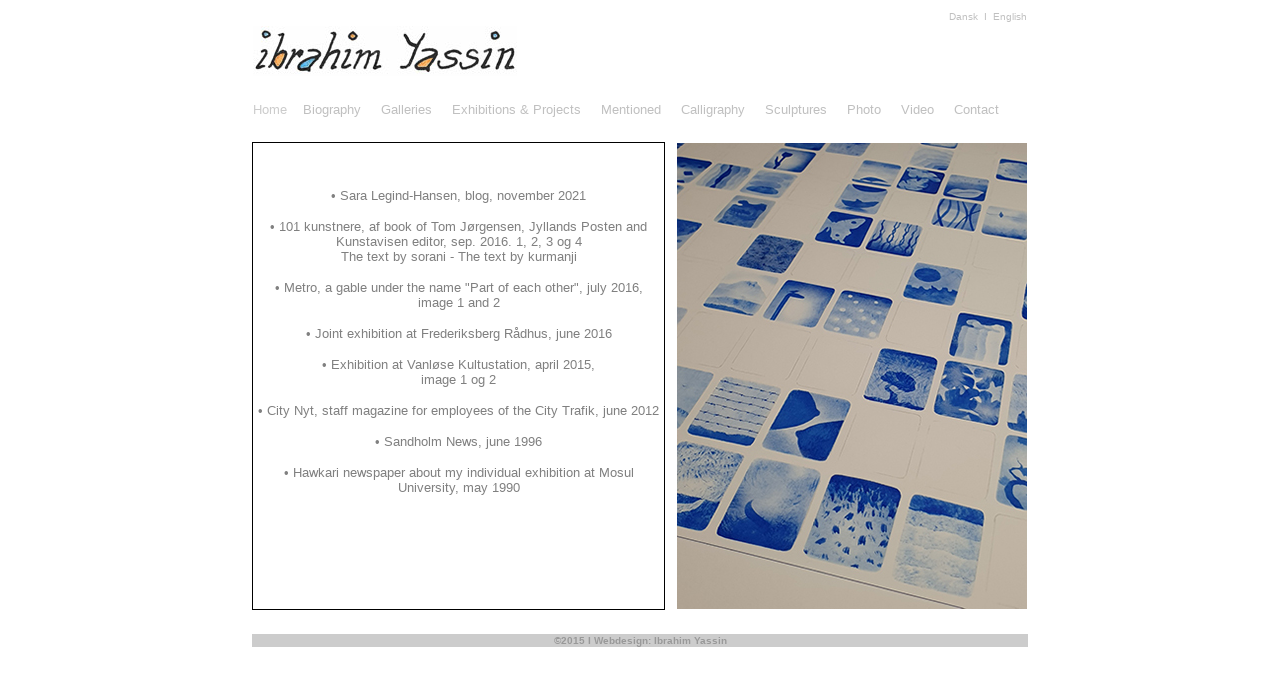

--- FILE ---
content_type: text/html
request_url: http://ibrahimyassin.com/BBmentioned.htm
body_size: 1638
content:
<html>

<head>
<meta http-equiv="Content-Type" content="text/html; charset=windows-1252">
<title>New Page 1</title>
</head>

<body>

<div align="center">
	<div align="center">
		<div align="center">
			<table border="0" width="780" style="border-right-width: 0px; border-top-width: 0px; border-bottom-width: 0px">
				<tr>
					<td colspan="3">
					<p align="right">
					<font face="Arial" size="1" color="#666666">
					<a style="text-decoration: none" href="index.htm">
					<font color="#C0C0C0">Dansk</font></a></a></font><font face="Arial" size="1" color="#C0C0C0"><a style="text-decoration: none" href="index.htm">&nbsp; 
					</a>I&nbsp; <a style="text-decoration: none" href="BBenglish.htm">
			<font color="#C0C0C0">English</font></a></font></td>
				</tr>
				<tr>
					<td colspan="3">
					<img border="0" src="index.1.jpg"></td>
				</tr>
				<tr>
					<td colspan="3">&nbsp;</td>
				</tr>
				<tr>
					<td width="766" style="border-bottom-style: none; border-bottom-width: medium" colspan="3">
					<p align="left">
					<font size="2" face="Arial" color="#CCCCCC">
					<a href="BBenglish.htm" style="text-decoration: none">
					<font color="#CCCCCC">Home</font></a></font><font size="2" face="Arial" color="#C0C0C0">&nbsp;&nbsp;&nbsp;
					<a style="text-decoration: none" href="BBbiography.htm">
					<font color="#C0C0C0">Biography</font></a>&nbsp;&nbsp;&nbsp;&nbsp;
					<a style="text-decoration: none" href="BBgalleries.htm">
					<font color="#C0C0C0">Galleries</font></a>&nbsp;&nbsp;&nbsp;&nbsp; 
					<a style="text-decoration: none" href="BBexhibitions.htm">
					<font color="#C0C0C0">Exhibitions &amp; Projects</font></a>&nbsp;&nbsp;&nbsp;&nbsp; 
					<a style="text-decoration: none" href="BBmentioned.htm">
					<font color="#C0C0C0">Mentioned</font></a>&nbsp;&nbsp;&nbsp;&nbsp; 
					<a style="text-decoration: none" href="BBcalligraphy.htm">
					<font color="#C0C0C0">Calligraphy</font></a>&nbsp;&nbsp;&nbsp;&nbsp;
					<a href="BBSculptures.htm" style="text-decoration: none">
					<font color="#C0C0C0">Sculptures</font></a>&nbsp;&nbsp;&nbsp;&nbsp;
					<a href="BBPhoto.htm" style="text-decoration: none">
					<font color="#C0C0C0">Photo</font></a>&nbsp;&nbsp;&nbsp;&nbsp; 
					<a href="BBVideo%20En..htm" style="text-decoration: none">
					<font color="#C0C0C0">Video</font></a>&nbsp;&nbsp;&nbsp;&nbsp; 
					</font>
					<a style="text-decoration: none" href="BBcontact.htm">
					<font face="Arial" size="2" color="#C0C0C0">Contact</font></a></td>
				</tr>
				<tr>
					<td width="766" style="border-bottom-style: none; border-bottom-width: medium" colspan="3">&nbsp;</td>
				</tr>
				<tr>
					<td align="center" width="409" style="border-style: solid; border-width: 1px" bordercolor="#CCCCCC">
						<p align="center">&nbsp;</p>
						<p align="center">
						<font face="Arial" color="#808080" size="2">
						<a href="https://saralegindhansen.dk/category/kaffe-hos-en-kunstnerkollega/ibrahim-yassin-billedkunstner/" style="text-decoration: none">
						<font color="#808080">• Sara Legind-Hansen, blog, 
						november 2021</font></a></font></p>
						<p align="center">
						<font face="Arial" size="2" color="#808080">• 
						101 kunstnere, af book of Tom Jørgensen, Jyllands Posten 
						and Kunstavisen editor, sep. 2016.
						<a href="101%20kunstnere-omslag.jpg" style="text-decoration: none">
						<font color="#808080">1</font></a>,
						<a href="101%20kunstnere-dansk.doc" style="text-decoration: none">
						<font color="#808080">2</font></a>,
						<a href="101%20Kunstnere-sep.%202016-4.png" style="text-decoration: none">
						<font color="#808080">3</font></a> og
						<a href="101%20Kunstnere-sep.%202016-5.png" style="text-decoration: none">
						<font color="#808080">4</font></a><br>
						The text by
						<a href="101%20kunstnere-Sorani.pdf" style="text-decoration: none">
						<font color="#808080">sorani</font></a> - The text by
						<a href="101%20kunstnere-Kurmanji.pdf" style="text-decoration: none">
						<font color="#808080">kurmanji</font></a></font></p>
						<p align="center">
						<font face="Arial" size="2" color="#808080">• 
						Metro, a gable under the name &quot;Part of each other&quot;, 
						july 2016,<br>
						image </font>
						<font face="Arial" color="#666666" size="2">
						<a href="Del%20af%20hinanden-Metro%20Facebook%20juli%202016.png" style="text-decoration: none">
						<font color="#808080">1</font></a></font><font face="Arial" size="2" color="#808080"> 
						and </font><font face="Arial" color="#666666" size="2">
						<a href="Del%20af%20hinanden-Metro%20hjemmeside%20juli%202016-2.png" style="text-decoration: none">
						<font color="#808080">2</font></a></font></p>
						<p align="center">
						<font face="Arial" size="2" color="#808080">• </font>
						<a href="Rådhus%20udstilling%2013.%20juni%202016-Omtalt%20på%20Lokalavisen%209.juni%202016.jpeg" style="text-decoration: none">
						<font face="Arial" size="2" color="#808080">Joint 
						exhibition at</font></a><font face="Arial" color="#666666" size="2"><a href="Rådhus%20udstilling%2013.%20juni%202016-Omtalt%20på%20Lokalavisen%209.juni%202016.jpeg" style="text-decoration: none"><font color="#808080"> Frederiksberg 
						Rådhus</font></a></font><font face="Arial" size="2" color="#808080">, 
						june 2016</font></p>
						<p align="center">
						<font face="Arial" size="2" color="#808080">• Exhibition 
						at Vanløse Kultustation, april 2015,<br>
						image </font>
						<font face="Arial" color="#666666" size="2">
						<a href="Program%20januar-august%202015.jpeg" style="text-decoration: none">
						<font color="#808080">1</font></a></font><font face="Arial" size="2" color="#808080"> 
						og </font><font face="Arial" color="#666666" size="2">
						<a href="Vanlose%20Bladet%204-2015.jpeg" style="text-decoration: none">
						<font color="#808080">2</font></a></font></p>
						<p align="center">
						<font face="Arial" color="#666666" size="2">
						<a href="City%20Nyt%20juni%202012.pdf" style="text-decoration: none">
						<font color="#808080">• City Nyt, staff magazine for 
						employees of the City Trafik, june 2012</font></a></font></p>
						<p align="center">
						<font face="Arial" color="#666666" size="2">
						<a href="Sandholm%20News%20juni%201996.pdf" style="text-decoration: none">
						<font color="#808080">• Sandholm News, june 1996</font></a></font></p>
						<p align="center">
						<font face="Arial" color="#808080" size="2">• Hawkari 
						newspaper about my individual exhibition at Mosul University, may 1990</font></p>
						<p align="center">&nbsp;</p>
						<p align="center">&nbsp;</p>
&nbsp;</td>
					<td align="center" width="4" style="border-top-style: none; border-top-width: medium; border-right-style:none; border-right-width:medium">&nbsp;</td>
					<td align="center" width="342" style="border-style: none; border-width: medium; " bordercolor="#CCCCCC">
					<img border="0" src="Mentioned%201.jpg" width="350" height="466"></td>
				</tr>
				<tr>
					<td width="766" colspan="3">&nbsp;</td>
				</tr>
				<tr>
			<td colspan="3" bgcolor="#CCCCCC">
			<p align="center"><b><font size="1" face="Arial" color="#999999">©2015 I Webdesign: Ibrahim 
			Yassin</font></b><font size="2" face="Arial" color="#808080"> </font></td>
				</tr>
				<tr>
					<td colspan="3">&nbsp;</td>
				</tr>
				<tr>
					<td width="411">&nbsp;</td>
					<td width="4">&nbsp;</td>
					<td width="342">&nbsp;</td>
				</tr>
				<tr>
					<td width="411">&nbsp;</td>
					<td width="4">&nbsp;</td>
					<td width="342">&nbsp;</td>
				</tr>
			</table>
		</div>
		<p><br>
&nbsp;</div>
	<p>&nbsp;</div>

		<p align="center">&nbsp;</p>

</body>

</html>
